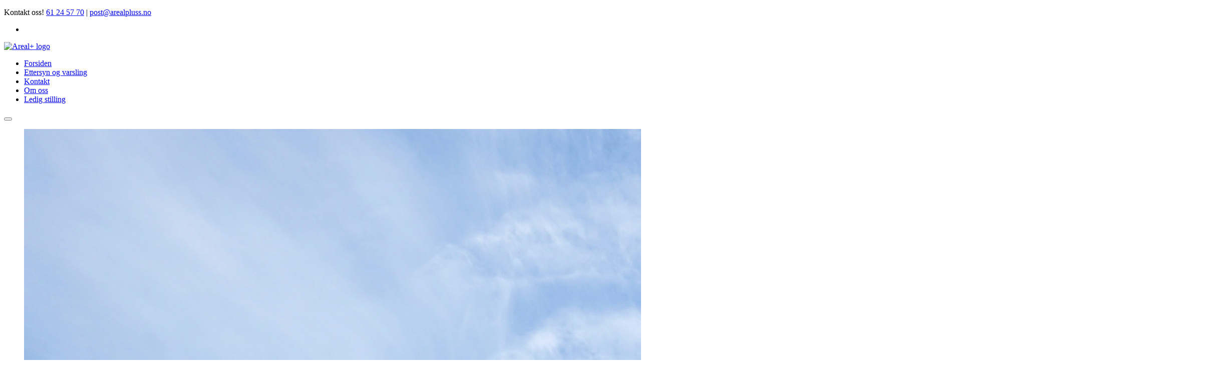

--- FILE ---
content_type: text/html; charset=UTF-8
request_url: http://arealpluss.no/ettersyn-varsling/sak/bergesjoen-hyttefelt-varsel-om-oppstart-og-horing-av-planprogram
body_size: 6311
content:
<!DOCTYPE html>
<html>
	<head>

		<!-- Basic -->
		<meta charset="utf-8">
		<meta http-equiv="X-UA-Compatible" content="IE=edge">	

		<title>Areal+ / Ettersyn og varsling - Bergesjøen hyttefelt - Varsel om oppstart og høring av planprogram</title>	

		<meta name="keywords" content="arealpluss" />
		<meta name="description" content="Areal+">
		<meta name="author" content="lindgaard.net">
		<meta property="og:image:height" content="1193">
		<meta property="og:image:width" content="2278">
		<meta property="og:title" content="Areal+ / Ettersyn og varsling">
		<meta property="og:description" content="V&aring;re arbeidsomr&aring;der er r&aring;dgivning innenfor arealplanlegging/regulering, oppm&aring;ling og prosjektering og prosjektledelse VVA">
		<meta property="og:url" content="http://arealpluss.no">
		<meta property="og:image" content="http://arealpluss.no/site_assets/img/og-image.jpg">
		<!-- Favicon -->


		<!-- Mobile Metas -->
		<meta name="viewport" content="width=device-width, initial-scale=1, minimum-scale=1.0, shrink-to-fit=no">

		<!-- Web Fonts  -->
		<link href="https://fonts.googleapis.com/css?family=Open+Sans:300,400,600,700,800%7CShadows+Into+Light" rel="stylesheet" type="text/css">

		<!-- Vendor CSS -->
		<link rel="stylesheet" href="/site_assets/vendor/bootstrap/css/bootstrap.min.css">
		<link rel="stylesheet" href="/site_assets/vendor/font-awesome/css/fontawesome-all.min.css">
		<link rel="stylesheet" href="/site_assets/vendor/animate/animate.min.css">
		<link rel="stylesheet" href="/site_assets/vendor/simple-line-icons/css/simple-line-icons.min.css">
		<link rel="stylesheet" href="/site_assets/vendor/owl.carousel/assets/owl.carousel.min.css">
		<link rel="stylesheet" href="/site_assets/vendor/owl.carousel/assets/owl.theme.default.min.css">
		<link rel="stylesheet" href="/site_assets/vendor/magnific-popup/magnific-popup.min.css">

		<!-- Theme CSS -->
		<link rel="stylesheet" href="/site_assets/css/theme.css">
		<link rel="stylesheet" href="/site_assets/css/theme-elements.css">
		<link rel="stylesheet" href="/site_assets/css/theme-blog.css">
		<link rel="stylesheet" href="/site_assets/css/theme-shop.css">

		<!-- Current Page CSS -->
		<link rel="stylesheet" href="/site_assets/vendor/rs-plugin/css/settings.css">
		<link rel="stylesheet" href="/site_assets/vendor/rs-plugin/css/layers.css">
		<link rel="stylesheet" href="/site_assets/vendor/rs-plugin/css/navigation.css">
		<link rel="stylesheet" href="/site_assets/vendor/circle-flip-slideshow/css/component.css">
		
		<!-- Demo CSS -->


		<!-- Skin CSS -->
		<link rel="stylesheet" href="/site_assets/css/skins/arealpluss.css"> 

		<!-- Theme Custom CSS -->
		<link rel="stylesheet" href="/site_assets/css/custom.css">

		<!-- Head Libs -->
		
		<script src="/site_assets/vendor/modernizr/modernizr.min.js"></script>

		<link rel="apple-touch-icon" sizes="180x180" href="/apple-touch-icon.png?v=7kokXqe4bq">
		<link rel="icon" type="image/png" sizes="32x32" href="/favicon-32x32.png?v=7kokXqe4bq">
		<link rel="icon" type="image/png" sizes="16x16" href="/favicon-16x16.png?v=7kokXqe4bq">
		<link rel="manifest" href="/site.webmanifest?v=7kokXqe4bq">
		<link rel="mask-icon" href="/safari-pinned-tab.svg?v=7kokXqe4bq" color="#5bbad5">
		<link rel="shortcut icon" href="/favicon.ico?v=7kokXqe4bq">
		<meta name="msapplication-TileColor" content="#2d89ef">
		<meta name="theme-color" content="#ffffff">

	</head>
	<body>
		<div class="body">
			<header id="header" data-plugin-options="{'stickyEnabled': true, 'stickyEnableOnBoxed': true, 'stickyEnableOnMobile': true, 'stickyStartAt': 58, 'stickySetTop': '-58px', 'stickyChangeLogo': true}">
				<div class="header-body">
					<div class="header-top header-top-colored header-top-primary">
						<div class="container">
							<div class="header-row py-2">
								<div class="header-column justify-content-start">
									<div class="header-row">
										<p>
											Kontakt oss! <span class="ml-1"><i class="fas fa-phone"></i> <a href="tel:61 24 57 70">61 24 57 70</a></span><span class="d-sm-inline-block pl-1"> | <script type="text/javascript">
	//<![CDATA[
	var l=new Array();
	l[0] = '>';
	l[1] = 'a';
	l[2] = '/';
	l[3] = '<';
	l[4] = '|111';
	l[5] = '|110';
	l[6] = '|46';
	l[7] = '|115';
	l[8] = '|115';
	l[9] = '|117';
	l[10] = '|108';
	l[11] = '|112';
	l[12] = '|108';
	l[13] = '|97';
	l[14] = '|101';
	l[15] = '|114';
	l[16] = '|97';
	l[17] = '|64';
	l[18] = '|116';
	l[19] = '|115';
	l[20] = '|111';
	l[21] = '|112';
	l[22] = '>';
	l[23] = '"';
	l[24] = '|111';
	l[25] = '|110';
	l[26] = '|46';
	l[27] = '|115';
	l[28] = '|115';
	l[29] = '|117';
	l[30] = '|108';
	l[31] = '|112';
	l[32] = '|108';
	l[33] = '|97';
	l[34] = '|101';
	l[35] = '|114';
	l[36] = '|97';
	l[37] = '|64';
	l[38] = '|116';
	l[39] = '|115';
	l[40] = '|111';
	l[41] = '|112';
	l[42] = ':';
	l[43] = 'o';
	l[44] = 't';
	l[45] = 'l';
	l[46] = 'i';
	l[47] = 'a';
	l[48] = 'm';
	l[49] = '"';
	l[50] = '=';
	l[51] = 'f';
	l[52] = 'e';
	l[53] = 'r';
	l[54] = 'h';
	l[55] = ' ';
	l[56] = 'a';
	l[57] = '<';

	for (var i = l.length-1; i >= 0; i=i-1) {
		if (l[i].substring(0, 1) === '|') document.write("&#"+unescape(l[i].substring(1))+";");
		else document.write(unescape(l[i]));
	}
	//]]>
</script></span>
										</p>
									</div>
								</div>
								<div class="header-column justify-content-end">
									<div class="header-row">
										<ul class="header-social-icons social-icons d-none d-sm-block">
																					<li class="social-icons-facebook"><a href="https://www.facebook.com/Arealpluss" target="_blank" title="Facebook"><i class="fab fa-facebook-f"></i></a></li>
            																	</ul>
									</div>
								</div>
							</div>
						</div>
					</div>
					<div class="header-container container">
						<div class="header-row">
							<div class="header-column">
								<div class="header-row">
									<div class="header-logo">
										<a href="/">
											<img alt="Areal+ logo" width="110" height="52" src="/site_assets/img/arealpluss_logo.jpg">
										</a>
									</div>
								</div>
							</div>
							<div class="header-column justify-content-end">
								<div class="header-row">
									<div class="header-nav">
										<div class="header-nav-main header-nav-main-effect-1 header-nav-main-sub-effect-1">
											<nav class="collapse">
												<ul class="nav nav-pills" id="mainNav">
							                        <li>
							                                    			<a class="nav-link" href="/">Forsiden</a></li><li>
							                                    			<a class="nav-link active" href="/ettersyn-varsling">Ettersyn og varsling</a></li><li>
							                                    			<a class="nav-link" href="/kontakt-oss">Kontakt</a></li><li>
							                                    			<a class="nav-link" href="/om-oss">Om oss</a></li><li>
							                                    			<a class="nav-link" href="/ledig-stilling">Ledig stilling</a></li>												</ul>
											</nav>
										</div>
										<button class="btn header-btn-collapse-nav" data-toggle="collapse" data-target=".header-nav-main nav">
											<i class="fas fa-bars"></i>
										</button>
									</div>
								</div>
							</div>
						</div>
					</div>
				</div>
			</header>
			<div role="main" class="main">					<!-- start: page -->
										<div class="slider-container rev_slider_wrapper">
					<div id="revolutionSlider" class="slider rev_slider" data-version="5.4.7" data-plugin-revolution-slider data-plugin-options="{'delay': 9000, 'gridwidth': 1170, 'gridheight': 350, 'responsiveLevels': [4096,1200,992,500]}">
						<ul>
							<li data-transition="fade">

								<img src="/images/ettersyn-varsling-bakgrunn.jpg"  
									alt="Ettersyn bilde"
									data-bgposition="left bottom" 
									data-bgfit="cover" 
									data-bgrepeat="no-repeat" 
									class="rev-slidebg">

								<div class="tp-caption main-label"
									data-x="['135','135','center','center']"
									data-y="['210','210','210','230']"
									data-start="500"
									data-whitespace="nowrap"	
									data-fontsize="['62','62','62','82']"					 
									data-transform_in="y:[100%];s:500;"
									data-transform_out="opacity:0;s:500;"
									data-mask_in="x:0px;y:0px;">Ettersyn og varsling</div>

								<div class="tp-caption bottom-label"
									data-x="['135','135','center','center']"
									data-y="['290','290','290','325']"
									data-start="1000"
									data-fontsize="['20','20','20','30']"
									data-transform_in="y:[100%];opacity:0;s:500;">Oversikt over saker</div>
								
							</li>
						</ul>
					</div>
				</div>
				<div class="container mt-4">
					<div class="row">
						<div class="col">
							<div class="portfolio-title">
								<div class="row">
									<div class="portfolio-nav-all col-lg-1">
										<a href="/ettersyn-varsling" data-tooltip data-original-title="Tilbake til oversikren"><i class="fas fa-th"></i></a>
									</div>
									<div class="col-lg-10">
										<h2 class="mb-0">Bergesjøen hyttefelt - Varsel om oppstart og høring av planprogram</h2>
									</div>
								</div>
							</div>

							<hr>
						</div>
					</div>

					<div class="row">

						<div class="col-lg-9">

							<div class="portfolio-info">
								<div class="row">
									<div class="col">
										<h5 class="heading-primary"><strong>Beskrivelse</strong> av sak</h5>
										<ul>
											<li>
												<i class="fas fa-map-signs"></i>Innlandet											</li>
											<li>
												Elverum											</li>
											<li>
												<a href="https://www.google.com/maps/search/?api=1&query=Innlandet%2CElverum%2CBergesj%C3%B8en" data-toggle="tooltip" data-placement="top" title="Vis i Google maps" target="_blank">Bergesjøen</a>
											</li>
										</ul>
										<ul>
											<li>
												<i class="far fa-calendar-alt"></i> <strong>Opprettet:</strong> 28. september 2022											</li>
											<li>
												<strong>Frist:</strong>  14. november 2022											</li>
										</ul>
									</div>
								</div>
							</div>

							<p>I henhold til plan- og bygningslovens &sect;&sect; 12-8 og 12-9 varsles oppstart av arbeidet med ny<br />detaljreguleringsplan for Bergesj&oslash;en hyttefelt samt offentlig ettersyn av planprogrammet.</p><p>Tiltaket er vurdert etter forskrift om konsekvensutredning (FOR-2017-06-21-854). Det planlagte<br />utbyggingsomr&aring;det er ikke avsatt til fritidsbebyggelse i gjeldende kommuneplan for Elverum kommune.<br />Formannskapet vedtok i m&oslash;te 20.04.2022, sak 070/22, at kommunen er positive til oppstart av planarbeidet<br />for tilrettelegging av hyttetomter ved Bergesj&oslash;en. Det er avklart med kommunen at planprosessen<br />gjennomf&oslash;res med planprogram og konsekvensutredning.<br /><br />Planarbeidet utf&oslash;res av Areal+ AS i samarbeid med grunneier Emil Breum<br /><br /><strong>Hensikt</strong><br />Hensikten med planarbeidet er &aring; tilrettelegge for nytt hyttefelt ved Bergesj&oslash;en. Planarbeidet vil avklare<br />omfanget av utbyggingspotensial, men enkle, forel&oslash;pige skisser viser en mulighet for ca. 50 tomter med en<br />tomtest&oslash;rrelse p&aring; ca. 1-1,6 daa. Gjennom omr&aring;det skal det opparbeides gangforbindelser, omr&aring;der for<br />tilrettelagt friluftsliv (gapahuk, b&aring;lplass o.l) og badeplass. Planomr&aring;det er ca. 180 daa stort.<br /><br />Prosjektet vil bla omfatte:<br />- Nye omr&aring;der for frittliggende fritidsboliger<br />- L&oslash;sninger for infrastruktur (Vei, vann, avl&oslash;p)<br />- Tilrettelegging for badeplass, gapahuk o.l<br /><br /><strong>Medvirkning</strong><br />Dette dokumentet er et varsel om at planarbeidet har startet opp og planprogrammet er lagt ut til offentlig<br />ettersyn.<br /><br />Plankonsulent vil sammen med forslagstiller starte arbeidet med &aring; utarbeide et forslag til reguleringsplan. I<br />forbindelse med planoppstart er det mulig &aring; komme med innspill.<br /><br /><em><strong>Kommentarer eller innspill sendes skriftlig til:</strong></em><br />Areal+ AS v/Andreas Lindheim<br />andreas.lindheim@arealpluss.no<br />ev. pr post: Storgata 64 A, 2609 Lillehammer.</p><p><br />Mottatte uttalelser/bemerkninger vil bli vurdert og eventuelt innarbeidet i planforslaget.<br /><br /><strong>Frist for uttalelser til planarbeidet er 13.11.2022</strong><br /><br />Etter uttalelsene eller bemerkningene er vurdert og eventuell innarbeidet vil det bli utarbeidet forslag til<br />komplett plan.<br /><br />N&aring;r planforslag er sendt kommunen for behandling vil administrasjonen legge planen fram for vedtak i<br />planutvalget. Utvalget vil deretter legge planen ut til offentlig ettersyn i minimum 6 uker. Det vil ogs&aring; da<br />v&aelig;re anledning til &aring; komme med merknader til reguleringsplanen og innholdet i denne. Kommunen og<br />forslagsstiller vil ta stilling til alle innkomne merknader etter offentlig ettersyn f&oslash;r det fattes endelig vedtak i<br />saken.<br /><br />Vi tar forbehold om at dersom planprosessen avdekker behov for ytterligere endringer blir disse vurdert<br />innarbeidet i reguleringsplanen f&oslash;r / under kommunens behandling av saken.<br />&nbsp;</p><p><br />&nbsp;</p>
							<ul class="portfolio-details">
								<li>
									<h5 class="mt-2 mb-1">Ansvarlig</h5>
									<p><a href="/om-oss#ansatte">Andreas Lindheim</a></p>
								</li>
							</ul>

						</div>
						<div class="col-lg-3">
							<aside class="sidebar">
								<h5 class="heading-primary"><strong>Tilhørende</strong> filer</h4>
        <ul class="list list-icons">
                            <li><i class="fa far fa-file-pdf"></i> <a href="https://arealpluss.no/filer/114-varslingsbrev.pdf" target="_blank">Varslingsbrev</a></li>
                                <li><i class="fa far fa-file-pdf"></i> <a href="https://arealpluss.no/filer/114-planprogram.pdf" target="_blank">Planprogram</a></li>
                                <li><i class="fa far fa-file-pdf"></i> <a href="https://arealpluss.no/filer/114-formannskapets-vedtak.pdf" target="_blank">Formannskapets vedtak </a></li>
                                <li><i class="fa far fa-file-pdf"></i> <a href="https://arealpluss.no/filer/114-avisannonse.pdf" target="_blank">Avisannonse </a></li>
                                <li><i class="fa far fa-file-pdf"></i> <a href="https://arealpluss.no/filer/114-planinitativ.pdf" target="_blank">Planinitativ</a></li>
                                <li><i class="fa far fa-file-pdf"></i> <a href="https://arealpluss.no/filer/114-referat-fra-oppstartsmote.pdf" target="_blank">Referat fra oppstartsmøte</a></li>
                                <li><i class="fa far fa-file-pdf"></i> <a href="https://arealpluss.no/filer/114-planavgrensning.pdf" target="_blank">Planavgrensning</a></li>
                                <li><i class="fa far fa-file-pdf"></i> <a href="https://arealpluss.no/filer/114-oversiktskart.pdf" target="_blank">Oversiktskart</a></li>
                                <li><i class="fa far fa-file-pdf"></i> <a href="https://arealpluss.no/filer/114-planavgrensning-med-kommuneplan.pdf" target="_blank">Planavgrensning med kommuneplan</a></li>
                        </ul>
    								<!--<ul class="list list-icons">
									<li><i class="far fa-file-pdf"></i> <a href="#">Beskrivelse av plan</a></li>
									<li><i class="far fa-file-pdf"></i> <a href="#">Situasjonskart</a></li>
									<li><i class="far fa-file-pdf"></i> <a href="#">Et dokument til siden</a></li>
								</ul>
							-->
								<h5 class="heading-primary pt-3"><strong>Kontakt</strong> ansvarlig</h4>
								<p>Her kan du <!--sende e-post og -->ringe til Andreas Lindheim som er ansvarlig for dette prosjektet</p>
								<p>Ring Andreas: <a href="tel:908 54 692">908 54 692</a></p>
								<!--
								<form id="contactForm" action="/kontakt-oss/send" method="POST">
									<input type="hidden" name="to" id="to" value="andreas@arealpluss.no">
									<input type="hidden" name="subject" id="subject" value="Vedr. sak: Bergesjøen hyttefelt - Varsel om oppstart og høring av planprogram">
									<div class="form-row">
										<div class="form-group col">
											<label>Ditt navn *</label>
											<input type="text" value="" data-msg-required="Skriv inn navnet ditt." maxlength="100" class="form-control" name="name" id="name" required>
										</div>
									</div>
									<div class="form-row">
										<div class="form-group col">
											<label>Din e-post *</label>
											<input type="email" value="" data-msg-required="Skriv inn e-posten din." data-msg-email="Skriv inn en gyldig e-post adresse." maxlength="100" class="form-control" name="email" id="email" required>
										</div>
									</div>
									<div class="form-row">
										<div class="form-group col">
											<label>Melding til Andreas *</label>
											<textarea maxlength="5000" data-msg-required="Skriv inn en beskjed."rows="3" class="form-control" name="message" id="message" required></textarea>
										</div>
									</div>
									<div class="form-row">
										<div class="form-group col">
											<input type="submit" value="Send e-post" class="btn btn-primary btn-lg" data-loading-text="Sender...">

											<div class="alert alert-success d-none mt-2" id="contactSuccess">
												Takk, meldingen har blitt sendt!
											</div>

											<div class="alert alert-danger d-none" id="contactError">
												Oida, her har det skjedd noe feil
											</div>
										</div>
									</div>
								</form>-->
							</aside>
						</div>
					</div>

				</div>					<!-- end: page -->
			</div>
			<footer id="footer">
				<div class="container">
					<div class="row">
						<div class="footer-ribbon">
							<span>Kontakt oss!</span>
						</div>
												<div class="col-lg-3">
							<div class="contact-details">
								<h4>Fåvang</h4>
								<ul class="contact">
									<li><p><i class="fas fa-map-marker-alt"></i> <strong>Adr:</strong> <a href="https://www.google.com/maps/search/?api=1&query=61.4560412,10.1939325&query_place_id=ChIJP1SwneDuakYR3N7V_OS36Y8" target="_blank">Fåvangvegen 2, 2634 Fåvang</a></p></li>
									<li><p><i class="fas fa-phone"></i> <strong>Tel:</strong> <a href="tel:61 24 57 70">61 24 57 70</a></p></li>
									<li><p><i class="far fa-envelope"></i> <strong>E-post:</strong> <script type="text/javascript">
	//<![CDATA[
	var l=new Array();
	l[0] = '>';
	l[1] = 'a';
	l[2] = '/';
	l[3] = '<';
	l[4] = '|111';
	l[5] = '|110';
	l[6] = '|46';
	l[7] = '|115';
	l[8] = '|115';
	l[9] = '|117';
	l[10] = '|108';
	l[11] = '|112';
	l[12] = '|108';
	l[13] = '|97';
	l[14] = '|101';
	l[15] = '|114';
	l[16] = '|97';
	l[17] = '|64';
	l[18] = '|116';
	l[19] = '|115';
	l[20] = '|111';
	l[21] = '|112';
	l[22] = '>';
	l[23] = '"';
	l[24] = '|111';
	l[25] = '|110';
	l[26] = '|46';
	l[27] = '|115';
	l[28] = '|115';
	l[29] = '|117';
	l[30] = '|108';
	l[31] = '|112';
	l[32] = '|108';
	l[33] = '|97';
	l[34] = '|101';
	l[35] = '|114';
	l[36] = '|97';
	l[37] = '|64';
	l[38] = '|116';
	l[39] = '|115';
	l[40] = '|111';
	l[41] = '|112';
	l[42] = ':';
	l[43] = 'o';
	l[44] = 't';
	l[45] = 'l';
	l[46] = 'i';
	l[47] = 'a';
	l[48] = 'm';
	l[49] = '"';
	l[50] = '=';
	l[51] = 'f';
	l[52] = 'e';
	l[53] = 'r';
	l[54] = 'h';
	l[55] = ' ';
	l[56] = 'a';
	l[57] = '<';

	for (var i = l.length-1; i >= 0; i=i-1) {
		if (l[i].substring(0, 1) === '|') document.write("&#"+unescape(l[i].substring(1))+";");
		else document.write(unescape(l[i]));
	}
	//]]>
</script></p></li>
								</ul>
							</div>
						</div>
												<div class="col-lg-3">
							<div class="contact-details">
								<h4>Lillehammer</h4>
								<ul class="contact">
									<li><p><i class="fas fa-map-marker-alt"></i> <strong>Adr:</strong> <a href="https://www.google.com/maps/search/?api=1&query=61.1152911,10.4651224&query_place_id=ChIJ39WKcbyJakYRa0iMhc5LQ_k" target="_blank">Storgata 64A, 2609 Lillehammer</a></p></li>
									<li><p><i class="fas fa-phone"></i> <strong>Tel:</strong> <a href="tel:414 35 091">414 35 091</a></p></li>
									<li><p><i class="far fa-envelope"></i> <strong>E-post:</strong> <script type="text/javascript">
	//<![CDATA[
	var l=new Array();
	l[0] = '>';
	l[1] = 'a';
	l[2] = '/';
	l[3] = '<';
	l[4] = '|111';
	l[5] = '|110';
	l[6] = '|46';
	l[7] = '|115';
	l[8] = '|115';
	l[9] = '|117';
	l[10] = '|108';
	l[11] = '|112';
	l[12] = '|108';
	l[13] = '|97';
	l[14] = '|101';
	l[15] = '|114';
	l[16] = '|97';
	l[17] = '|64';
	l[18] = '|116';
	l[19] = '|115';
	l[20] = '|111';
	l[21] = '|112';
	l[22] = '>';
	l[23] = '"';
	l[24] = '|111';
	l[25] = '|110';
	l[26] = '|46';
	l[27] = '|115';
	l[28] = '|115';
	l[29] = '|117';
	l[30] = '|108';
	l[31] = '|112';
	l[32] = '|108';
	l[33] = '|97';
	l[34] = '|101';
	l[35] = '|114';
	l[36] = '|97';
	l[37] = '|64';
	l[38] = '|116';
	l[39] = '|115';
	l[40] = '|111';
	l[41] = '|112';
	l[42] = ':';
	l[43] = 'o';
	l[44] = 't';
	l[45] = 'l';
	l[46] = 'i';
	l[47] = 'a';
	l[48] = 'm';
	l[49] = '"';
	l[50] = '=';
	l[51] = 'f';
	l[52] = 'e';
	l[53] = 'r';
	l[54] = 'h';
	l[55] = ' ';
	l[56] = 'a';
	l[57] = '<';

	for (var i = l.length-1; i >= 0; i=i-1) {
		if (l[i].substring(0, 1) === '|') document.write("&#"+unescape(l[i].substring(1))+";");
		else document.write(unescape(l[i]));
	}
	//]]>
</script></p></li>
								</ul>
							</div>
						</div>
												<div class="col-lg-3">
							<div class="contact-details">
								<h4>Gjøvik</h4>
								<ul class="contact">
									<li><p><i class="fas fa-map-marker-alt"></i> <strong>Adr:</strong> <a href="https://www.google.com/maps/search/?api=1&query=60.7810101,10.6897075&query_place_id=Ringvegen 3, 2816 Gjøvik" target="_blank">Ringvegen 3, 2816 Gjøvik</a></p></li>
									<li><p><i class="fas fa-phone"></i> <strong>Tel:</strong> <a href="tel:909 73 751">909 73 751</a></p></li>
									<li><p><i class="far fa-envelope"></i> <strong>E-post:</strong> <script type="text/javascript">
	//<![CDATA[
	var l=new Array();
	l[0] = '>';
	l[1] = 'a';
	l[2] = '/';
	l[3] = '<';
	l[4] = '|111';
	l[5] = '|110';
	l[6] = '|46';
	l[7] = '|115';
	l[8] = '|115';
	l[9] = '|117';
	l[10] = '|108';
	l[11] = '|112';
	l[12] = '|108';
	l[13] = '|97';
	l[14] = '|101';
	l[15] = '|114';
	l[16] = '|97';
	l[17] = '|64';
	l[18] = '|116';
	l[19] = '|115';
	l[20] = '|111';
	l[21] = '|112';
	l[22] = '>';
	l[23] = '"';
	l[24] = '|111';
	l[25] = '|110';
	l[26] = '|46';
	l[27] = '|115';
	l[28] = '|115';
	l[29] = '|117';
	l[30] = '|108';
	l[31] = '|112';
	l[32] = '|108';
	l[33] = '|97';
	l[34] = '|101';
	l[35] = '|114';
	l[36] = '|97';
	l[37] = '|64';
	l[38] = '|116';
	l[39] = '|115';
	l[40] = '|111';
	l[41] = '|112';
	l[42] = ':';
	l[43] = 'o';
	l[44] = 't';
	l[45] = 'l';
	l[46] = 'i';
	l[47] = 'a';
	l[48] = 'm';
	l[49] = '"';
	l[50] = '=';
	l[51] = 'f';
	l[52] = 'e';
	l[53] = 'r';
	l[54] = 'h';
	l[55] = ' ';
	l[56] = 'a';
	l[57] = '<';

	for (var i = l.length-1; i >= 0; i=i-1) {
		if (l[i].substring(0, 1) === '|') document.write("&#"+unescape(l[i].substring(1))+";");
		else document.write(unescape(l[i]));
	}
	//]]>
</script></p></li>
								</ul>
							</div>
						</div>
												<div class="col-lg-3">
							<a target="_blank" href="https://sgregister.dibk.no/enterprises/920798462"><img src="/images/godkjent_for_ansvarsrett.png" height="130"></a>
						</div>
					</div>
					<div class="row"><div class="col-lg-12 text-center">Kontonummer: 1594.52.80503 - IBAN: NO88 1594 5280 503 - BIC (Swift): DNBANOKKXXX</div></div>
				</div>
			</footer>
		</div>

		<!-- Vendor -->
		<script src="/site_assets/vendor/jquery/jquery.min.js"></script>
		<script src="/site_assets/vendor/jquery.appear/jquery.appear.min.js"></script>
		<script src="/site_assets/vendor/jquery.easing/jquery.easing.min.js"></script>
		<script src="/site_assets/vendor/jquery-cookie/jquery-cookie.min.js"></script>
		<script src="/site_assets/vendor/popper/umd/popper.min.js"></script>
		<script src="/site_assets/vendor/bootstrap/js/bootstrap.min.js"></script>
		<script src="/site_assets/vendor/common/common.min.js"></script>
		<script src="/site_assets/vendor/jquery.validation/jquery.validation.min.js"></script>
		<script src="/site_assets/vendor/jquery.easy-pie-chart/jquery.easy-pie-chart.min.js"></script>
		<script src="/site_assets/vendor/jquery.gmap/jquery.gmap.min.js"></script>
		<script src="/site_assets/vendor/jquery.lazyload/jquery.lazyload.min.js"></script>
		<script src="/site_assets/vendor/isotope/jquery.isotope.min.js"></script>
		<script src="/site_assets/vendor/owl.carousel/owl.carousel.min.js"></script>
		<script src="/site_assets/vendor/magnific-popup/jquery.magnific-popup.min.js"></script>
		<script src="/site_assets/vendor/vide/vide.min.js"></script>
		
		<!-- Theme Base, Components and Settings -->
		<script src="/site_assets/js/theme.js"></script>
		
		<!-- Current Page Vendor and Views -->
		<script src="/site_assets/vendor/rs-plugin/js/jquery.themepunch.tools.min.js"></script>
		<script src="/site_assets/vendor/rs-plugin/js/jquery.themepunch.revolution.min.js"></script>
		<script src="/site_assets/vendor/circle-flip-slideshow/js/jquery.flipshow.min.js"></script>
		<script src="/site_assets/js/views/view.home.js"></script>
		
		<!-- Theme Custom -->
		<script src="/site_assets/js/kontakt.skjema.js"></script>		<script src="/site_assets/js/custom.js"></script>
		
		<!-- Theme Initialization Files -->
		<script src="/site_assets/js/theme.init.js"></script>
	</body>
</html>